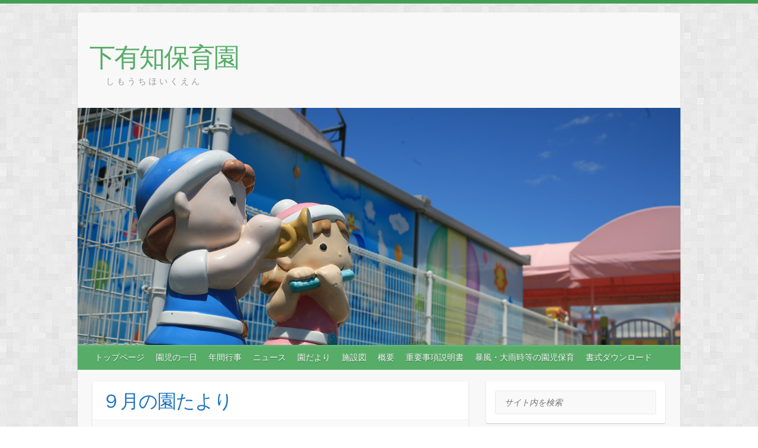

--- FILE ---
content_type: text/html; charset=UTF-8
request_url: https://shimouti-hoikuen.jp/2018/09/01/%EF%BC%99%E6%9C%88%E3%81%AE%E5%9C%92%E4%BE%BF%E3%82%8A/
body_size: 12796
content:

<!DOCTYPE html>
<html lang="ja">
<head>

		<link rel="profile" href="http://gmpg.org/xfn/11" />
	<link rel="pingback" href="https://shimouti-hoikuen.jp/xmlrpc.php" />
<meta name="keywords" content="公式ウェブサイト 延長保育 しもうちほいくえん" />
<meta name="description" content="9月 こちらをクリックしてください。" />
<title>９月の園たより &#8211; 下有知保育園</title>
<meta name='robots' content='max-image-preview:large' />
<link rel='dns-prefetch' href='//static.addtoany.com' />
<link rel='dns-prefetch' href='//fonts.googleapis.com' />
<link rel="alternate" type="application/rss+xml" title="下有知保育園 &raquo; フィード" href="https://shimouti-hoikuen.jp/feed/" />
<link rel="alternate" title="oEmbed (JSON)" type="application/json+oembed" href="https://shimouti-hoikuen.jp/wp-json/oembed/1.0/embed?url=https%3A%2F%2Fshimouti-hoikuen.jp%2F2018%2F09%2F01%2F%25ef%25bc%2599%25e6%259c%2588%25e3%2581%25ae%25e5%259c%2592%25e4%25be%25bf%25e3%2582%258a%2F" />
<link rel="alternate" title="oEmbed (XML)" type="text/xml+oembed" href="https://shimouti-hoikuen.jp/wp-json/oembed/1.0/embed?url=https%3A%2F%2Fshimouti-hoikuen.jp%2F2018%2F09%2F01%2F%25ef%25bc%2599%25e6%259c%2588%25e3%2581%25ae%25e5%259c%2592%25e4%25be%25bf%25e3%2582%258a%2F&#038;format=xml" />
<meta charset="UTF-8" />
<meta name="viewport" content="width=device-width, initial-scale=1, maximum-scale=1">
<style id='wp-img-auto-sizes-contain-inline-css' type='text/css'>
img:is([sizes=auto i],[sizes^="auto," i]){contain-intrinsic-size:3000px 1500px}
/*# sourceURL=wp-img-auto-sizes-contain-inline-css */
</style>
<link rel='stylesheet' id='dashicons-css' href='https://shimouti-hoikuen.jp/wp-includes/css/dashicons.min.css?ver=6.9' type='text/css' media='all' />
<link rel='stylesheet' id='post-views-counter-frontend-css' href='https://shimouti-hoikuen.jp/wp-content/plugins/post-views-counter/css/frontend.min.css?ver=1.6.0' type='text/css' media='all' />
<style id='wp-emoji-styles-inline-css' type='text/css'>

	img.wp-smiley, img.emoji {
		display: inline !important;
		border: none !important;
		box-shadow: none !important;
		height: 1em !important;
		width: 1em !important;
		margin: 0 0.07em !important;
		vertical-align: -0.1em !important;
		background: none !important;
		padding: 0 !important;
	}
/*# sourceURL=wp-emoji-styles-inline-css */
</style>
<style id='wp-block-library-inline-css' type='text/css'>
:root{--wp-block-synced-color:#7a00df;--wp-block-synced-color--rgb:122,0,223;--wp-bound-block-color:var(--wp-block-synced-color);--wp-editor-canvas-background:#ddd;--wp-admin-theme-color:#007cba;--wp-admin-theme-color--rgb:0,124,186;--wp-admin-theme-color-darker-10:#006ba1;--wp-admin-theme-color-darker-10--rgb:0,107,160.5;--wp-admin-theme-color-darker-20:#005a87;--wp-admin-theme-color-darker-20--rgb:0,90,135;--wp-admin-border-width-focus:2px}@media (min-resolution:192dpi){:root{--wp-admin-border-width-focus:1.5px}}.wp-element-button{cursor:pointer}:root .has-very-light-gray-background-color{background-color:#eee}:root .has-very-dark-gray-background-color{background-color:#313131}:root .has-very-light-gray-color{color:#eee}:root .has-very-dark-gray-color{color:#313131}:root .has-vivid-green-cyan-to-vivid-cyan-blue-gradient-background{background:linear-gradient(135deg,#00d084,#0693e3)}:root .has-purple-crush-gradient-background{background:linear-gradient(135deg,#34e2e4,#4721fb 50%,#ab1dfe)}:root .has-hazy-dawn-gradient-background{background:linear-gradient(135deg,#faaca8,#dad0ec)}:root .has-subdued-olive-gradient-background{background:linear-gradient(135deg,#fafae1,#67a671)}:root .has-atomic-cream-gradient-background{background:linear-gradient(135deg,#fdd79a,#004a59)}:root .has-nightshade-gradient-background{background:linear-gradient(135deg,#330968,#31cdcf)}:root .has-midnight-gradient-background{background:linear-gradient(135deg,#020381,#2874fc)}:root{--wp--preset--font-size--normal:16px;--wp--preset--font-size--huge:42px}.has-regular-font-size{font-size:1em}.has-larger-font-size{font-size:2.625em}.has-normal-font-size{font-size:var(--wp--preset--font-size--normal)}.has-huge-font-size{font-size:var(--wp--preset--font-size--huge)}.has-text-align-center{text-align:center}.has-text-align-left{text-align:left}.has-text-align-right{text-align:right}.has-fit-text{white-space:nowrap!important}#end-resizable-editor-section{display:none}.aligncenter{clear:both}.items-justified-left{justify-content:flex-start}.items-justified-center{justify-content:center}.items-justified-right{justify-content:flex-end}.items-justified-space-between{justify-content:space-between}.screen-reader-text{border:0;clip-path:inset(50%);height:1px;margin:-1px;overflow:hidden;padding:0;position:absolute;width:1px;word-wrap:normal!important}.screen-reader-text:focus{background-color:#ddd;clip-path:none;color:#444;display:block;font-size:1em;height:auto;left:5px;line-height:normal;padding:15px 23px 14px;text-decoration:none;top:5px;width:auto;z-index:100000}html :where(.has-border-color){border-style:solid}html :where([style*=border-top-color]){border-top-style:solid}html :where([style*=border-right-color]){border-right-style:solid}html :where([style*=border-bottom-color]){border-bottom-style:solid}html :where([style*=border-left-color]){border-left-style:solid}html :where([style*=border-width]){border-style:solid}html :where([style*=border-top-width]){border-top-style:solid}html :where([style*=border-right-width]){border-right-style:solid}html :where([style*=border-bottom-width]){border-bottom-style:solid}html :where([style*=border-left-width]){border-left-style:solid}html :where(img[class*=wp-image-]){height:auto;max-width:100%}:where(figure){margin:0 0 1em}html :where(.is-position-sticky){--wp-admin--admin-bar--position-offset:var(--wp-admin--admin-bar--height,0px)}@media screen and (max-width:600px){html :where(.is-position-sticky){--wp-admin--admin-bar--position-offset:0px}}

/*# sourceURL=wp-block-library-inline-css */
</style><style id='global-styles-inline-css' type='text/css'>
:root{--wp--preset--aspect-ratio--square: 1;--wp--preset--aspect-ratio--4-3: 4/3;--wp--preset--aspect-ratio--3-4: 3/4;--wp--preset--aspect-ratio--3-2: 3/2;--wp--preset--aspect-ratio--2-3: 2/3;--wp--preset--aspect-ratio--16-9: 16/9;--wp--preset--aspect-ratio--9-16: 9/16;--wp--preset--color--black: #000000;--wp--preset--color--cyan-bluish-gray: #abb8c3;--wp--preset--color--white: #ffffff;--wp--preset--color--pale-pink: #f78da7;--wp--preset--color--vivid-red: #cf2e2e;--wp--preset--color--luminous-vivid-orange: #ff6900;--wp--preset--color--luminous-vivid-amber: #fcb900;--wp--preset--color--light-green-cyan: #7bdcb5;--wp--preset--color--vivid-green-cyan: #00d084;--wp--preset--color--pale-cyan-blue: #8ed1fc;--wp--preset--color--vivid-cyan-blue: #0693e3;--wp--preset--color--vivid-purple: #9b51e0;--wp--preset--gradient--vivid-cyan-blue-to-vivid-purple: linear-gradient(135deg,rgb(6,147,227) 0%,rgb(155,81,224) 100%);--wp--preset--gradient--light-green-cyan-to-vivid-green-cyan: linear-gradient(135deg,rgb(122,220,180) 0%,rgb(0,208,130) 100%);--wp--preset--gradient--luminous-vivid-amber-to-luminous-vivid-orange: linear-gradient(135deg,rgb(252,185,0) 0%,rgb(255,105,0) 100%);--wp--preset--gradient--luminous-vivid-orange-to-vivid-red: linear-gradient(135deg,rgb(255,105,0) 0%,rgb(207,46,46) 100%);--wp--preset--gradient--very-light-gray-to-cyan-bluish-gray: linear-gradient(135deg,rgb(238,238,238) 0%,rgb(169,184,195) 100%);--wp--preset--gradient--cool-to-warm-spectrum: linear-gradient(135deg,rgb(74,234,220) 0%,rgb(151,120,209) 20%,rgb(207,42,186) 40%,rgb(238,44,130) 60%,rgb(251,105,98) 80%,rgb(254,248,76) 100%);--wp--preset--gradient--blush-light-purple: linear-gradient(135deg,rgb(255,206,236) 0%,rgb(152,150,240) 100%);--wp--preset--gradient--blush-bordeaux: linear-gradient(135deg,rgb(254,205,165) 0%,rgb(254,45,45) 50%,rgb(107,0,62) 100%);--wp--preset--gradient--luminous-dusk: linear-gradient(135deg,rgb(255,203,112) 0%,rgb(199,81,192) 50%,rgb(65,88,208) 100%);--wp--preset--gradient--pale-ocean: linear-gradient(135deg,rgb(255,245,203) 0%,rgb(182,227,212) 50%,rgb(51,167,181) 100%);--wp--preset--gradient--electric-grass: linear-gradient(135deg,rgb(202,248,128) 0%,rgb(113,206,126) 100%);--wp--preset--gradient--midnight: linear-gradient(135deg,rgb(2,3,129) 0%,rgb(40,116,252) 100%);--wp--preset--font-size--small: 13px;--wp--preset--font-size--medium: 20px;--wp--preset--font-size--large: 36px;--wp--preset--font-size--x-large: 42px;--wp--preset--spacing--20: 0.44rem;--wp--preset--spacing--30: 0.67rem;--wp--preset--spacing--40: 1rem;--wp--preset--spacing--50: 1.5rem;--wp--preset--spacing--60: 2.25rem;--wp--preset--spacing--70: 3.38rem;--wp--preset--spacing--80: 5.06rem;--wp--preset--shadow--natural: 6px 6px 9px rgba(0, 0, 0, 0.2);--wp--preset--shadow--deep: 12px 12px 50px rgba(0, 0, 0, 0.4);--wp--preset--shadow--sharp: 6px 6px 0px rgba(0, 0, 0, 0.2);--wp--preset--shadow--outlined: 6px 6px 0px -3px rgb(255, 255, 255), 6px 6px rgb(0, 0, 0);--wp--preset--shadow--crisp: 6px 6px 0px rgb(0, 0, 0);}:where(.is-layout-flex){gap: 0.5em;}:where(.is-layout-grid){gap: 0.5em;}body .is-layout-flex{display: flex;}.is-layout-flex{flex-wrap: wrap;align-items: center;}.is-layout-flex > :is(*, div){margin: 0;}body .is-layout-grid{display: grid;}.is-layout-grid > :is(*, div){margin: 0;}:where(.wp-block-columns.is-layout-flex){gap: 2em;}:where(.wp-block-columns.is-layout-grid){gap: 2em;}:where(.wp-block-post-template.is-layout-flex){gap: 1.25em;}:where(.wp-block-post-template.is-layout-grid){gap: 1.25em;}.has-black-color{color: var(--wp--preset--color--black) !important;}.has-cyan-bluish-gray-color{color: var(--wp--preset--color--cyan-bluish-gray) !important;}.has-white-color{color: var(--wp--preset--color--white) !important;}.has-pale-pink-color{color: var(--wp--preset--color--pale-pink) !important;}.has-vivid-red-color{color: var(--wp--preset--color--vivid-red) !important;}.has-luminous-vivid-orange-color{color: var(--wp--preset--color--luminous-vivid-orange) !important;}.has-luminous-vivid-amber-color{color: var(--wp--preset--color--luminous-vivid-amber) !important;}.has-light-green-cyan-color{color: var(--wp--preset--color--light-green-cyan) !important;}.has-vivid-green-cyan-color{color: var(--wp--preset--color--vivid-green-cyan) !important;}.has-pale-cyan-blue-color{color: var(--wp--preset--color--pale-cyan-blue) !important;}.has-vivid-cyan-blue-color{color: var(--wp--preset--color--vivid-cyan-blue) !important;}.has-vivid-purple-color{color: var(--wp--preset--color--vivid-purple) !important;}.has-black-background-color{background-color: var(--wp--preset--color--black) !important;}.has-cyan-bluish-gray-background-color{background-color: var(--wp--preset--color--cyan-bluish-gray) !important;}.has-white-background-color{background-color: var(--wp--preset--color--white) !important;}.has-pale-pink-background-color{background-color: var(--wp--preset--color--pale-pink) !important;}.has-vivid-red-background-color{background-color: var(--wp--preset--color--vivid-red) !important;}.has-luminous-vivid-orange-background-color{background-color: var(--wp--preset--color--luminous-vivid-orange) !important;}.has-luminous-vivid-amber-background-color{background-color: var(--wp--preset--color--luminous-vivid-amber) !important;}.has-light-green-cyan-background-color{background-color: var(--wp--preset--color--light-green-cyan) !important;}.has-vivid-green-cyan-background-color{background-color: var(--wp--preset--color--vivid-green-cyan) !important;}.has-pale-cyan-blue-background-color{background-color: var(--wp--preset--color--pale-cyan-blue) !important;}.has-vivid-cyan-blue-background-color{background-color: var(--wp--preset--color--vivid-cyan-blue) !important;}.has-vivid-purple-background-color{background-color: var(--wp--preset--color--vivid-purple) !important;}.has-black-border-color{border-color: var(--wp--preset--color--black) !important;}.has-cyan-bluish-gray-border-color{border-color: var(--wp--preset--color--cyan-bluish-gray) !important;}.has-white-border-color{border-color: var(--wp--preset--color--white) !important;}.has-pale-pink-border-color{border-color: var(--wp--preset--color--pale-pink) !important;}.has-vivid-red-border-color{border-color: var(--wp--preset--color--vivid-red) !important;}.has-luminous-vivid-orange-border-color{border-color: var(--wp--preset--color--luminous-vivid-orange) !important;}.has-luminous-vivid-amber-border-color{border-color: var(--wp--preset--color--luminous-vivid-amber) !important;}.has-light-green-cyan-border-color{border-color: var(--wp--preset--color--light-green-cyan) !important;}.has-vivid-green-cyan-border-color{border-color: var(--wp--preset--color--vivid-green-cyan) !important;}.has-pale-cyan-blue-border-color{border-color: var(--wp--preset--color--pale-cyan-blue) !important;}.has-vivid-cyan-blue-border-color{border-color: var(--wp--preset--color--vivid-cyan-blue) !important;}.has-vivid-purple-border-color{border-color: var(--wp--preset--color--vivid-purple) !important;}.has-vivid-cyan-blue-to-vivid-purple-gradient-background{background: var(--wp--preset--gradient--vivid-cyan-blue-to-vivid-purple) !important;}.has-light-green-cyan-to-vivid-green-cyan-gradient-background{background: var(--wp--preset--gradient--light-green-cyan-to-vivid-green-cyan) !important;}.has-luminous-vivid-amber-to-luminous-vivid-orange-gradient-background{background: var(--wp--preset--gradient--luminous-vivid-amber-to-luminous-vivid-orange) !important;}.has-luminous-vivid-orange-to-vivid-red-gradient-background{background: var(--wp--preset--gradient--luminous-vivid-orange-to-vivid-red) !important;}.has-very-light-gray-to-cyan-bluish-gray-gradient-background{background: var(--wp--preset--gradient--very-light-gray-to-cyan-bluish-gray) !important;}.has-cool-to-warm-spectrum-gradient-background{background: var(--wp--preset--gradient--cool-to-warm-spectrum) !important;}.has-blush-light-purple-gradient-background{background: var(--wp--preset--gradient--blush-light-purple) !important;}.has-blush-bordeaux-gradient-background{background: var(--wp--preset--gradient--blush-bordeaux) !important;}.has-luminous-dusk-gradient-background{background: var(--wp--preset--gradient--luminous-dusk) !important;}.has-pale-ocean-gradient-background{background: var(--wp--preset--gradient--pale-ocean) !important;}.has-electric-grass-gradient-background{background: var(--wp--preset--gradient--electric-grass) !important;}.has-midnight-gradient-background{background: var(--wp--preset--gradient--midnight) !important;}.has-small-font-size{font-size: var(--wp--preset--font-size--small) !important;}.has-medium-font-size{font-size: var(--wp--preset--font-size--medium) !important;}.has-large-font-size{font-size: var(--wp--preset--font-size--large) !important;}.has-x-large-font-size{font-size: var(--wp--preset--font-size--x-large) !important;}
/*# sourceURL=global-styles-inline-css */
</style>

<style id='classic-theme-styles-inline-css' type='text/css'>
/*! This file is auto-generated */
.wp-block-button__link{color:#fff;background-color:#32373c;border-radius:9999px;box-shadow:none;text-decoration:none;padding:calc(.667em + 2px) calc(1.333em + 2px);font-size:1.125em}.wp-block-file__button{background:#32373c;color:#fff;text-decoration:none}
/*# sourceURL=/wp-includes/css/classic-themes.min.css */
</style>
<link rel='stylesheet' id='whats-new-style-css' href='https://shimouti-hoikuen.jp/wp-content/plugins/whats-new-genarator/whats-new.css?ver=2.0.2' type='text/css' media='all' />
<link rel='stylesheet' id='travelify_style-css' href='https://shimouti-hoikuen.jp/wp-content/themes/travelify/style.css?ver=6.9' type='text/css' media='all' />
<link rel='stylesheet' id='travelify_google_font_ubuntu-css' href='//fonts.googleapis.com/css?family=Ubuntu&#038;ver=6.9' type='text/css' media='all' />
<link rel='stylesheet' id='addtoany-css' href='https://shimouti-hoikuen.jp/wp-content/plugins/add-to-any/addtoany.min.css?ver=1.16' type='text/css' media='all' />
<script type="text/javascript" id="addtoany-core-js-before">
/* <![CDATA[ */
window.a2a_config=window.a2a_config||{};a2a_config.callbacks=[];a2a_config.overlays=[];a2a_config.templates={};a2a_localize = {
	Share: "共有",
	Save: "ブックマーク",
	Subscribe: "購読",
	Email: "メール",
	Bookmark: "ブックマーク",
	ShowAll: "すべて表示する",
	ShowLess: "小さく表示する",
	FindServices: "サービスを探す",
	FindAnyServiceToAddTo: "追加するサービスを今すぐ探す",
	PoweredBy: "Powered by",
	ShareViaEmail: "メールでシェアする",
	SubscribeViaEmail: "メールで購読する",
	BookmarkInYourBrowser: "ブラウザにブックマーク",
	BookmarkInstructions: "このページをブックマークするには、 Ctrl+D または \u2318+D を押下。",
	AddToYourFavorites: "お気に入りに追加",
	SendFromWebOrProgram: "任意のメールアドレスまたはメールプログラムから送信",
	EmailProgram: "メールプログラム",
	More: "詳細&#8230;",
	ThanksForSharing: "共有ありがとうございます !",
	ThanksForFollowing: "フォローありがとうございます !"
};


//# sourceURL=addtoany-core-js-before
/* ]]> */
</script>
<script type="text/javascript" defer src="https://static.addtoany.com/menu/page.js" id="addtoany-core-js"></script>
<script type="text/javascript" src="https://shimouti-hoikuen.jp/wp-includes/js/jquery/jquery.min.js?ver=3.7.1" id="jquery-core-js"></script>
<script type="text/javascript" src="https://shimouti-hoikuen.jp/wp-includes/js/jquery/jquery-migrate.min.js?ver=3.4.1" id="jquery-migrate-js"></script>
<script type="text/javascript" defer src="https://shimouti-hoikuen.jp/wp-content/plugins/add-to-any/addtoany.min.js?ver=1.1" id="addtoany-jquery-js"></script>
<script type="text/javascript" src="https://shimouti-hoikuen.jp/wp-content/themes/travelify/library/js/functions.min.js?ver=6.9" id="travelify_functions-js"></script>
<link rel="https://api.w.org/" href="https://shimouti-hoikuen.jp/wp-json/" /><link rel="alternate" title="JSON" type="application/json" href="https://shimouti-hoikuen.jp/wp-json/wp/v2/posts/671" /><link rel="EditURI" type="application/rsd+xml" title="RSD" href="https://shimouti-hoikuen.jp/xmlrpc.php?rsd" />
<meta name="generator" content="WordPress 6.9" />
<link rel="canonical" href="https://shimouti-hoikuen.jp/2018/09/01/%ef%bc%99%e6%9c%88%e3%81%ae%e5%9c%92%e4%be%bf%e3%82%8a/" />
<link rel='shortlink' href='https://shimouti-hoikuen.jp/?p=671' />
    <style type="text/css">
        a { color: #57AD68; }
        #site-title a { color: ; }
        #site-title a:hover, #site-title a:focus  { color: ; }
        .wrapper { background: #F8F8F8; }
        .social-icons ul li a { color: #d0d0d0; }
		#main-nav a,
		#main-nav a:hover,
		#main-nav a:focus,
		#main-nav ul li.current-menu-item a,
		#main-nav ul li.current_page_ancestor a,
		#main-nav ul li.current-menu-ancestor a,
		#main-nav ul li.current_page_item a,
		#main-nav ul li:hover > a,
		#main-nav ul li:focus-within > a { color: #fff; }
        .widget, article { background: #fff; }
        .entry-title, .entry-title a, .entry-title a:focus, h1, h2, h3, h4, h5, h6, .widget-title  { color: #0a5575; }
		a:focus,
		a:active,
		a:hover,
		.tags a:hover,
		.tags a:focus,
		.custom-gallery-title a,
		.widget-title a,
		#content ul a:hover,
		#content ul a:focus,
		#content ol a:hover,
		#content ol a:focus,
		.widget ul li a:hover,
		.widget ul li a:focus,
		.entry-title a:hover,
		.entry-title a:focus,
		.entry-meta a:hover,
		.entry-meta a:focus,
		#site-generator .copyright a:hover,
		#site-generator .copyright a:focus { color: #439f55; }
        #main-nav { background: #57ad68; border-color: #57ad68; }
        #main-nav ul li ul, body { border-color: #439f55; }
		#main-nav a:hover,
		#main-nav a:focus,
		#main-nav ul li.current-menu-item a,
		#main-nav ul li.current_page_ancestor a,
		#main-nav ul li.current-menu-ancestor a,
		#main-nav ul li.current_page_item a,
		#main-nav ul li:hover > a,
		#main-nav ul li:focus-within > a,
		#main-nav li:hover > a,
		#main-nav li:focus-within > a,
		#main-nav ul ul :hover > a,
		#main-nav ul ul :focus-within > a,
		#main-nav a:focus { background: #439f55; }
		#main-nav ul li ul li a:hover,
		#main-nav ul li ul li a:focus,
		#main-nav ul li ul li:hover > a,
		#main-nav ul li ul li:focus-within > a,
		#main-nav ul li.current-menu-item ul li a:hover
		#main-nav ul li.current-menu-item ul li a:focus { color: #439f55; }
        .entry-content { color: #1D1D1D; }
		input[type="reset"],
		input[type="button"],
		input[type="submit"],
		.entry-meta-bar .readmore,
		#controllers a:hover,
		#controllers a.active,
		.pagination span,
		.pagination a:hover span,
		.pagination a:focus span,
		.wp-pagenavi .current,
		.wp-pagenavi a:hover,
		.wp-pagenavi a:focus {
            background: #57ad68;
            border-color: #57ad68 !important;
        }
		::selection,
		.back-to-top:focus-within a { background: #57ad68; }
        blockquote { border-color: #439f55; }
		#controllers a:hover,
		#controllers a.active { color:  #439f55; }
		input[type="reset"]:hover,
		input[type="reset"]:focus,
		input[type="button"]:hover,
		input[type="button"]:focus,
		input[type="submit"]:hover,
		input[type="submit"]:focus,
		input[type="reset"]:active,
		input[type="button"]:active,
		input[type="submit"]:active,
		.entry-meta-bar .readmore:hover,
		.entry-meta-bar .readmore:focus,
		.entry-meta-bar .readmore:active,
		ul.default-wp-page li a:hover,
		ul.default-wp-page li a:focus,
		ul.default-wp-page li a:active {
            background: #439f55;
            border-color: #439f55;
        }
    </style>
    <style type="text/css" id="custom-background-css">
body.custom-background { background-image: url("https://shimouti-hoikuen.jp/wp-content/themes/travelify/images/background.png"); background-position: left top; background-size: auto; background-repeat: repeat; background-attachment: scroll; }
</style>
			<style type="text/css" id="wp-custom-css">
			#main-nav a {
	  /* #main-nav 2025.5.8 */
	color: #fff;
	display: block;
	float: left;
	font-size: 14px;
	padding: 8px 10px 0px 9px;
	height: 32px;
}

.entry-title, .entry-title a, .entry-title a:focus, h1, h2, h3, h4, h5, h6, .widget-title {
    color: #1e73be;
}
#enmap2 img {
	border-radius: 20px;
	-webkit-border-radius: 20px;
	-moz-border-radius: 20px;
	background-color: #FFF;
	padding: 5px;
	height: auto;
	width: 240px;
	border: 1px solid #999;
	margin-bottom: 10px;
}
#enmap1 img {
	border-radius: 20px;
	-webkit-border-radius: 20px;
	-moz-border-radius: 20px;
	background-color: #FFF;
	padding: 5px;
	height: auto;
	width: 870px;
	border: 1px solid #999;
	margin-bottom: 10px;
}
.entry-content h3 {
	font-size: 20px;
	text-shadow: 1px 1px 5px rgba(0, 0, 0, 0.1);
	color: #00a0e9;
	background-image: url(../images/bg01.gif);
	background-repeat: repeat-x;
	display: block;
	/*height: 80px;*/
	/*width: 1100px;*/
	margin-left: 10px;
	line-height: 30px;
	text-indent: 10px;
	font-weight: bolder;
	/*margin-top: 5px;*/
	margin-bottom: 10px;
}

#site-title {
	font: 44px 'Ubuntu', sans-serif;
}
a {
    margin: 0 auto;


   
   /* display: block;*/
  filter:alpha(opacity=100);
    -moz-opacity: 1;
    opacity: 1; 
}
a:hover {
    filter:alpha(opacity=50);
    -moz-opacity: 0.5;
    opacity: 0.5;
}
.page-title {
    font-size: 32px;
    line-height: 30px;
    color: #1e73be;
    font-weight: normal;
    float: left;
    padding-top: 2px;
}
/*2024.08.29*/

		</style>
		
</head>

<body class="wp-singular post-template-default single single-post postid-671 single-format-standard custom-background wp-theme-travelify ">
			<a class="skip-link screen-reader-text" href="#content">Skip to content</a>

	<div class="wrapper">
				<header id="branding" >
				
	<div class="container clearfix">
		<div class="hgroup-wrap clearfix">
					<section class="hgroup-right">
											</section><!-- .hgroup-right -->
				<hgroup id="site-logo" class="clearfix">
												<h1 id="site-title">
								<a href="https://shimouti-hoikuen.jp/" title="下有知保育園" rel="home">
									下有知保育園								</a>
							</h1>
							<h2 id="site-description">　　し も う ち ほ い く え ん</h2>
						
				</hgroup><!-- #site-logo -->

		</div><!-- .hgroup-wrap -->
	</div><!-- .container -->
					<img src="https://shimouti-hoikuen.jp/wp-content/uploads/2023/06/headernew1.jpg" class="header-image" width="1018" height="400" alt="下有知保育園">
				<nav id="main-nav" class="clearfix">
					<div class="container clearfix"><ul class="root"><li id="menu-item-29" class="menu-item menu-item-type-custom menu-item-object-custom menu-item-home menu-item-has-children menu-item-29"><a href="http://shimouti-hoikuen.jp">トップページ</a>
<ul class="sub-menu">
	<li id="menu-item-122" class="menu-item menu-item-type-post_type menu-item-object-page menu-item-122"><a href="https://shimouti-hoikuen.jp/%e4%bf%9d%e8%82%b2%e6%96%b9%e9%87%9d/">保育方針</a></li>
	<li id="menu-item-123" class="menu-item menu-item-type-post_type menu-item-object-page menu-item-123"><a href="https://shimouti-hoikuen.jp/%e7%89%b9%e8%89%b2/">特色</a></li>
</ul>
</li>
<li id="menu-item-47" class="menu-item menu-item-type-post_type menu-item-object-page menu-item-47"><a href="https://shimouti-hoikuen.jp/%e4%b8%80%e6%97%a5%e3%81%ae%e3%81%aa%e3%81%8c%e3%82%8c/">園児の一日</a></li>
<li id="menu-item-151" class="menu-item menu-item-type-post_type menu-item-object-page menu-item-151"><a href="https://shimouti-hoikuen.jp/%e5%b9%b4%e9%96%93%e8%a1%8c%e4%ba%8b/">年間行事</a></li>
<li id="menu-item-66" class="menu-item menu-item-type-taxonomy menu-item-object-category menu-item-66"><a href="https://shimouti-hoikuen.jp/category/blog/">ニュース</a></li>
<li id="menu-item-611" class="menu-item menu-item-type-taxonomy menu-item-object-category current-post-ancestor current-menu-parent current-post-parent menu-item-611"><a href="https://shimouti-hoikuen.jp/category/monthlyschedule/">園だより</a></li>
<li id="menu-item-27" class="menu-item menu-item-type-post_type menu-item-object-page menu-item-27"><a href="https://shimouti-hoikuen.jp/%e6%96%bd%e8%a8%ad%e5%9b%b3/">施設図</a></li>
<li id="menu-item-147" class="menu-item menu-item-type-post_type menu-item-object-page menu-item-147"><a href="https://shimouti-hoikuen.jp/%e6%a6%82%e8%a6%81/">概要</a></li>
<li id="menu-item-3894" class="menu-item menu-item-type-post_type menu-item-object-page menu-item-3894"><a href="https://shimouti-hoikuen.jp/%e9%87%8d%e8%a6%81%e4%ba%8b%e9%a0%85%e8%aa%ac%e6%98%8e%e6%9b%b8/">重要事項説明書</a></li>
<li id="menu-item-2153" class="menu-item menu-item-type-post_type menu-item-object-page menu-item-2153"><a href="https://shimouti-hoikuen.jp/%e6%9a%b4%e9%a2%a8%e3%83%bb%e5%a4%a7%e9%9b%a8%e6%99%82%e7%ad%89%e3%81%ab%e3%81%8a%e3%81%91%e3%82%8b%e5%9c%92%e5%85%90%e3%81%ae%e4%bf%9d%e8%82%b2%e3%81%ab%e3%81%a4%e3%81%84%e3%81%a6/">暴風・大雨時等の園児保育</a></li>
<li id="menu-item-1375" class="menu-item menu-item-type-post_type menu-item-object-page menu-item-1375"><a href="https://shimouti-hoikuen.jp/%e5%90%84%e7%a8%ae%e8%a8%bc%e6%98%8e%e6%9b%b8%e3%83%80%e3%82%a6%e3%83%b3%e3%83%ad%e3%83%bc%e3%83%89/">書式ダウンロード</a></li>
</ul></div><!-- .container -->
					</nav><!-- #main-nav -->				</header>
		
				<div id="main" class="container clearfix">

<div id="container">
	

<div id="primary" class="no-margin-left">
   <div id="content">	<section id="post-671" class="post-671 post type-post status-publish format-standard hentry category-monthlyschedule">
		<article>

			
			<header class="entry-header">
    			<h2 class="entry-title">
    				９月の園たより    			</h2><!-- .entry-title -->
  		</header>

  		
  		
  			<div class="entry-meta-bar clearfix">
    			<div class="entry-meta">
	    				<span class="byline"> <span class="author vcard"><a class="url fn n" href="https://shimouti-hoikuen.jp/author/e_nakayama/">中山</a></span></span><span class="posted-on"><a href="https://shimouti-hoikuen.jp/2018/09/01/%ef%bc%99%e6%9c%88%e3%81%ae%e5%9c%92%e4%be%bf%e3%82%8a/" rel="bookmark"><time class="entry-date published" datetime="2018-09-01T09:07:43+09:00">2018年9月1日</time><time class="updated" datetime="2019-06-18T12:12:55+09:00">2019年6月18日</time></a></span>	    					             		<span class="category"><a href="https://shimouti-hoikuen.jp/category/monthlyschedule/" rel="category tag">下有知保育園だより</a></span>
	             		    				    			</div><!-- .entry-meta -->
    		</div>

				
				
  			<div class="entry-content clearfix">
    			<p><a href="https://shimouti-hoikuen.jp/wp-content/uploads/2018/08/4b592d5efd59199a8e6b4ad57ecc84c2.pdf">9月<img decoding="async" class="alignnone size-full wp-image-771" src="https://shimouti-hoikuen.jp/wp-content/uploads/2018/10/PDF_eyecon-1.png" alt="" width="100" height="100" /></a></p>
<p>こちらをクリックしてください。</p>
<div class="post-views content-post post-671 entry-meta load-static">
				<span class="post-views-icon dashicons dashicons-chart-bar"></span> <span class="post-views-label">閲覧数</span> <span class="post-views-count">123</span>
			</div><div class="addtoany_share_save_container addtoany_content addtoany_content_bottom"><div class="a2a_kit a2a_kit_size_32 addtoany_list" data-a2a-url="https://shimouti-hoikuen.jp/2018/09/01/%ef%bc%99%e6%9c%88%e3%81%ae%e5%9c%92%e4%be%bf%e3%82%8a/" data-a2a-title="９月の園たより"><a class="a2a_button_facebook" href="https://www.addtoany.com/add_to/facebook?linkurl=https%3A%2F%2Fshimouti-hoikuen.jp%2F2018%2F09%2F01%2F%25ef%25bc%2599%25e6%259c%2588%25e3%2581%25ae%25e5%259c%2592%25e4%25be%25bf%25e3%2582%258a%2F&amp;linkname=%EF%BC%99%E6%9C%88%E3%81%AE%E5%9C%92%E3%81%9F%E3%82%88%E3%82%8A" title="Facebook" rel="nofollow noopener" target="_blank"></a><a class="a2a_button_twitter" href="https://www.addtoany.com/add_to/twitter?linkurl=https%3A%2F%2Fshimouti-hoikuen.jp%2F2018%2F09%2F01%2F%25ef%25bc%2599%25e6%259c%2588%25e3%2581%25ae%25e5%259c%2592%25e4%25be%25bf%25e3%2582%258a%2F&amp;linkname=%EF%BC%99%E6%9C%88%E3%81%AE%E5%9C%92%E3%81%9F%E3%82%88%E3%82%8A" title="Twitter" rel="nofollow noopener" target="_blank"></a><a class="a2a_button_line" href="https://www.addtoany.com/add_to/line?linkurl=https%3A%2F%2Fshimouti-hoikuen.jp%2F2018%2F09%2F01%2F%25ef%25bc%2599%25e6%259c%2588%25e3%2581%25ae%25e5%259c%2592%25e4%25be%25bf%25e3%2582%258a%2F&amp;linkname=%EF%BC%99%E6%9C%88%E3%81%AE%E5%9C%92%E3%81%9F%E3%82%88%E3%82%8A" title="Line" rel="nofollow noopener" target="_blank"></a></div></div>  			</div>

  						<ul class="default-wp-page clearfix">
				<li class="previous"><a href="https://shimouti-hoikuen.jp/2018/08/29/%e9%96%a2%e6%9c%89%e7%9f%a5%e9%ab%98%e6%a0%a1%e5%90%b9%e5%a5%8f%e6%a5%bd%e9%83%a8%e6%bc%94%e5%a5%8f%e4%bc%9a/" rel="prev"><span class="meta-nav">&larr;</span> 関有知高校吹奏楽部演奏会</a></li>
				<li class="next"><a href="https://shimouti-hoikuen.jp/2018/09/15/%e5%ae%9f%e7%bf%92%e7%94%9f%e3%81%ae%e5%85%88%e7%94%9f%e3%81%8c%e6%9d%a5%e3%81%a6%e3%81%84%e3%81%be%e3%81%99%e3%80%82/" rel="next">実習生の先生が来ています。 <span class="meta-nav">&rarr;</span></a></li>
			</ul>
		
		</article>
	</section>
</div><!-- #content --></div><!-- #primary -->


<div id="secondary">
	

<aside id="search-2" class="widget widget_search">	<form action="https://shimouti-hoikuen.jp/" class="searchform clearfix" method="get">
		<label class="assistive-text" for="s">サイト内を検索</label>
		<input type="text" placeholder="サイト内を検索" class="s field" name="s">
	</form></aside><aside id="archives-2" class="widget widget_archive"><h3 class="widget-title">過去記事</h3>
			<ul>
					<li><a href='https://shimouti-hoikuen.jp/2026/01/'>2026年1月</a></li>
	<li><a href='https://shimouti-hoikuen.jp/2025/12/'>2025年12月</a></li>
	<li><a href='https://shimouti-hoikuen.jp/2025/11/'>2025年11月</a></li>
	<li><a href='https://shimouti-hoikuen.jp/2025/09/'>2025年9月</a></li>
	<li><a href='https://shimouti-hoikuen.jp/2025/08/'>2025年8月</a></li>
	<li><a href='https://shimouti-hoikuen.jp/2025/07/'>2025年7月</a></li>
	<li><a href='https://shimouti-hoikuen.jp/2025/06/'>2025年6月</a></li>
	<li><a href='https://shimouti-hoikuen.jp/2025/05/'>2025年5月</a></li>
	<li><a href='https://shimouti-hoikuen.jp/2025/04/'>2025年4月</a></li>
	<li><a href='https://shimouti-hoikuen.jp/2025/03/'>2025年3月</a></li>
	<li><a href='https://shimouti-hoikuen.jp/2025/02/'>2025年2月</a></li>
	<li><a href='https://shimouti-hoikuen.jp/2025/01/'>2025年1月</a></li>
	<li><a href='https://shimouti-hoikuen.jp/2024/12/'>2024年12月</a></li>
	<li><a href='https://shimouti-hoikuen.jp/2024/11/'>2024年11月</a></li>
	<li><a href='https://shimouti-hoikuen.jp/2024/09/'>2024年9月</a></li>
	<li><a href='https://shimouti-hoikuen.jp/2024/08/'>2024年8月</a></li>
	<li><a href='https://shimouti-hoikuen.jp/2024/07/'>2024年7月</a></li>
	<li><a href='https://shimouti-hoikuen.jp/2024/06/'>2024年6月</a></li>
	<li><a href='https://shimouti-hoikuen.jp/2024/05/'>2024年5月</a></li>
	<li><a href='https://shimouti-hoikuen.jp/2024/04/'>2024年4月</a></li>
	<li><a href='https://shimouti-hoikuen.jp/2024/03/'>2024年3月</a></li>
	<li><a href='https://shimouti-hoikuen.jp/2024/02/'>2024年2月</a></li>
	<li><a href='https://shimouti-hoikuen.jp/2024/01/'>2024年1月</a></li>
	<li><a href='https://shimouti-hoikuen.jp/2023/12/'>2023年12月</a></li>
	<li><a href='https://shimouti-hoikuen.jp/2023/11/'>2023年11月</a></li>
	<li><a href='https://shimouti-hoikuen.jp/2023/09/'>2023年9月</a></li>
	<li><a href='https://shimouti-hoikuen.jp/2023/08/'>2023年8月</a></li>
	<li><a href='https://shimouti-hoikuen.jp/2023/07/'>2023年7月</a></li>
	<li><a href='https://shimouti-hoikuen.jp/2023/06/'>2023年6月</a></li>
	<li><a href='https://shimouti-hoikuen.jp/2023/05/'>2023年5月</a></li>
	<li><a href='https://shimouti-hoikuen.jp/2023/04/'>2023年4月</a></li>
	<li><a href='https://shimouti-hoikuen.jp/2023/03/'>2023年3月</a></li>
	<li><a href='https://shimouti-hoikuen.jp/2023/02/'>2023年2月</a></li>
	<li><a href='https://shimouti-hoikuen.jp/2023/01/'>2023年1月</a></li>
	<li><a href='https://shimouti-hoikuen.jp/2022/12/'>2022年12月</a></li>
	<li><a href='https://shimouti-hoikuen.jp/2022/11/'>2022年11月</a></li>
	<li><a href='https://shimouti-hoikuen.jp/2022/10/'>2022年10月</a></li>
	<li><a href='https://shimouti-hoikuen.jp/2022/09/'>2022年9月</a></li>
	<li><a href='https://shimouti-hoikuen.jp/2022/07/'>2022年7月</a></li>
	<li><a href='https://shimouti-hoikuen.jp/2022/06/'>2022年6月</a></li>
	<li><a href='https://shimouti-hoikuen.jp/2022/05/'>2022年5月</a></li>
	<li><a href='https://shimouti-hoikuen.jp/2022/04/'>2022年4月</a></li>
	<li><a href='https://shimouti-hoikuen.jp/2022/03/'>2022年3月</a></li>
	<li><a href='https://shimouti-hoikuen.jp/2022/02/'>2022年2月</a></li>
	<li><a href='https://shimouti-hoikuen.jp/2022/01/'>2022年1月</a></li>
	<li><a href='https://shimouti-hoikuen.jp/2021/12/'>2021年12月</a></li>
	<li><a href='https://shimouti-hoikuen.jp/2021/11/'>2021年11月</a></li>
	<li><a href='https://shimouti-hoikuen.jp/2021/10/'>2021年10月</a></li>
	<li><a href='https://shimouti-hoikuen.jp/2021/09/'>2021年9月</a></li>
	<li><a href='https://shimouti-hoikuen.jp/2021/07/'>2021年7月</a></li>
	<li><a href='https://shimouti-hoikuen.jp/2021/06/'>2021年6月</a></li>
	<li><a href='https://shimouti-hoikuen.jp/2021/05/'>2021年5月</a></li>
	<li><a href='https://shimouti-hoikuen.jp/2021/04/'>2021年4月</a></li>
	<li><a href='https://shimouti-hoikuen.jp/2021/03/'>2021年3月</a></li>
	<li><a href='https://shimouti-hoikuen.jp/2021/02/'>2021年2月</a></li>
	<li><a href='https://shimouti-hoikuen.jp/2021/01/'>2021年1月</a></li>
	<li><a href='https://shimouti-hoikuen.jp/2020/12/'>2020年12月</a></li>
	<li><a href='https://shimouti-hoikuen.jp/2020/11/'>2020年11月</a></li>
	<li><a href='https://shimouti-hoikuen.jp/2020/10/'>2020年10月</a></li>
	<li><a href='https://shimouti-hoikuen.jp/2020/09/'>2020年9月</a></li>
	<li><a href='https://shimouti-hoikuen.jp/2020/08/'>2020年8月</a></li>
	<li><a href='https://shimouti-hoikuen.jp/2020/07/'>2020年7月</a></li>
	<li><a href='https://shimouti-hoikuen.jp/2020/06/'>2020年6月</a></li>
	<li><a href='https://shimouti-hoikuen.jp/2020/05/'>2020年5月</a></li>
	<li><a href='https://shimouti-hoikuen.jp/2020/04/'>2020年4月</a></li>
	<li><a href='https://shimouti-hoikuen.jp/2020/03/'>2020年3月</a></li>
	<li><a href='https://shimouti-hoikuen.jp/2020/02/'>2020年2月</a></li>
	<li><a href='https://shimouti-hoikuen.jp/2020/01/'>2020年1月</a></li>
	<li><a href='https://shimouti-hoikuen.jp/2019/12/'>2019年12月</a></li>
	<li><a href='https://shimouti-hoikuen.jp/2019/11/'>2019年11月</a></li>
	<li><a href='https://shimouti-hoikuen.jp/2019/10/'>2019年10月</a></li>
	<li><a href='https://shimouti-hoikuen.jp/2019/09/'>2019年9月</a></li>
	<li><a href='https://shimouti-hoikuen.jp/2019/08/'>2019年8月</a></li>
	<li><a href='https://shimouti-hoikuen.jp/2019/07/'>2019年7月</a></li>
	<li><a href='https://shimouti-hoikuen.jp/2019/06/'>2019年6月</a></li>
	<li><a href='https://shimouti-hoikuen.jp/2019/05/'>2019年5月</a></li>
	<li><a href='https://shimouti-hoikuen.jp/2019/04/'>2019年4月</a></li>
	<li><a href='https://shimouti-hoikuen.jp/2019/03/'>2019年3月</a></li>
	<li><a href='https://shimouti-hoikuen.jp/2019/02/'>2019年2月</a></li>
	<li><a href='https://shimouti-hoikuen.jp/2019/01/'>2019年1月</a></li>
	<li><a href='https://shimouti-hoikuen.jp/2018/12/'>2018年12月</a></li>
	<li><a href='https://shimouti-hoikuen.jp/2018/11/'>2018年11月</a></li>
	<li><a href='https://shimouti-hoikuen.jp/2018/10/'>2018年10月</a></li>
	<li><a href='https://shimouti-hoikuen.jp/2018/09/'>2018年9月</a></li>
	<li><a href='https://shimouti-hoikuen.jp/2018/08/'>2018年8月</a></li>
	<li><a href='https://shimouti-hoikuen.jp/2018/07/'>2018年7月</a></li>
	<li><a href='https://shimouti-hoikuen.jp/2018/06/'>2018年6月</a></li>
			</ul>

			</aside><aside id="text-3" class="widget widget_text">			<div class="textwidget"><p><img loading="lazy" decoding="async" class="aligncenter wp-image-318 " src="https://shimouti-hoikuen.jp/wp-content/uploads/2019/06/QRcode.png" alt="下有知保育園QRコード" width="146" height="146" /></p>
<p align="center">URL=https://shimouti-hoikuen.jp/</p>
<p>下有知保育園のQRコードです。スマホでご覧いただくにはこのコードを読み込んでください。</p>
</div>
		</aside><aside id="text-4" class="widget widget_text">			<div class="textwidget"><p><img loading="lazy" decoding="async" class="alignnone wp-image-117" src="https://shimouti-hoikuen.jp/wp-content/uploads/2018/06/hoikuen-image-300x225.jpg" alt="社会福祉法人 下有知福祉会 下有知保育園" width="372" height="279" /></p>
<p align="right">社会福祉法人　　下有知福祉会<br />
<span style="font-size: 1.2em;"><strong>下有知保育園</strong></span></p>
<p align="right">〒501-3217　関市下有知1521番地1<br />
TEL 0575-22-3398</p>
<p><iframe loading="lazy" style="border: 0;" src="https://www.google.com/maps/embed?pb=!1m14!1m8!1m3!1d12991.038423928143!2d136.904748!3d35.510222!3m2!1i1024!2i768!4f13.1!3m3!1m2!1s0x0%3A0x4060c0bc1777ffd3!2z5LiL5pyJ55-l5L-d6IKy5ZyS!5e0!3m2!1sja!2sjp!4v1527387416210" frameborder="0" allowfullscreen=""></iframe></p>
</div>
		</aside><aside id="meta-2" class="widget widget_meta"><h3 class="widget-title">下有知保育園</h3>
		<ul>
						<li><a href="https://shimouti-hoikuen.jp/wp-login.php">ログイン</a></li>
			<li><a href="https://shimouti-hoikuen.jp/feed/">投稿フィード</a></li>
			<li><a href="https://shimouti-hoikuen.jp/comments/feed/">コメントフィード</a></li>

			<li><a href="https://ja.wordpress.org/">WordPress.org</a></li>
		</ul>

		</aside>
</div><!-- #secondary --></div><!-- #container -->


	   </div><!-- #main -->

	   
	   
	   <footer id="footerarea" class="clearfix">
			

		<div class="widget-wrap">
			<div class="container">
				<div class="widget-area clearfix">
				<div class="col-3"><aside id="text-2" class="widget widget_text">			<div class="textwidget"><p><a href="https://shimouti-hoikuen.jp/重要事項説明書/">重要事項説明書</a></p>
<p><a href="https://shimouti-hoikuen.jp/%e8%b2%a1%e5%8b%99%e8%ab%b8%e8%a1%a8/">定款・決算報告諸表</a></p>
<p>&nbsp;</p>
</div>
		</aside></div><div class="col-3"><aside id="text-5" class="widget widget_text">			<div class="textwidget"><p><a href="https://shimouti-hoikuen.jp/wp-content/uploads/2021/05/bb13f70382b259b9dc166d16f6bf181f.pdf" target="_blank" rel="noopener">暴風・大雨時等における園児保育</a></p>
</div>
		</aside></div>				</div><!-- .widget-area -->
			</div><!-- .container -->
		</div><!-- .widget-wrap -->
		
<div id="site-generator">
				<div class="container"><div class="copyright">Copyright &copy; 2026 <a href="https://shimouti-hoikuen.jp/" title="下有知保育園" ><span>下有知保育園</span></a>. Theme by <a href="http://colorlib.com/wp/travelify/" target="_blank" title="Colorlib" ><span>Colorlib</span></a> Powered by <a href="http://wordpress.org" target="_blank" title="WordPress"><span>WordPress</span></a></div><!-- .copyright --><div class="footer-right"></div><div style="clear:both;"></div>
			</div><!-- .container -->
			</div><!-- #site-generator --><div class="back-to-top"><a href="#branding"></a></div>		</footer>

		
	</div><!-- .wrapper -->

	
<script type="speculationrules">
{"prefetch":[{"source":"document","where":{"and":[{"href_matches":"/*"},{"not":{"href_matches":["/wp-*.php","/wp-admin/*","/wp-content/uploads/*","/wp-content/*","/wp-content/plugins/*","/wp-content/themes/travelify/*","/*\\?(.+)"]}},{"not":{"selector_matches":"a[rel~=\"nofollow\"]"}},{"not":{"selector_matches":".no-prefetch, .no-prefetch a"}}]},"eagerness":"conservative"}]}
</script>
<script type="text/javascript" src="https://shimouti-hoikuen.jp/wp-content/themes/travelify/library/js/html5.min.js" id="html5-js"></script>
<script id="wp-emoji-settings" type="application/json">
{"baseUrl":"https://s.w.org/images/core/emoji/17.0.2/72x72/","ext":".png","svgUrl":"https://s.w.org/images/core/emoji/17.0.2/svg/","svgExt":".svg","source":{"concatemoji":"https://shimouti-hoikuen.jp/wp-includes/js/wp-emoji-release.min.js?ver=6.9"}}
</script>
<script type="module">
/* <![CDATA[ */
/*! This file is auto-generated */
const a=JSON.parse(document.getElementById("wp-emoji-settings").textContent),o=(window._wpemojiSettings=a,"wpEmojiSettingsSupports"),s=["flag","emoji"];function i(e){try{var t={supportTests:e,timestamp:(new Date).valueOf()};sessionStorage.setItem(o,JSON.stringify(t))}catch(e){}}function c(e,t,n){e.clearRect(0,0,e.canvas.width,e.canvas.height),e.fillText(t,0,0);t=new Uint32Array(e.getImageData(0,0,e.canvas.width,e.canvas.height).data);e.clearRect(0,0,e.canvas.width,e.canvas.height),e.fillText(n,0,0);const a=new Uint32Array(e.getImageData(0,0,e.canvas.width,e.canvas.height).data);return t.every((e,t)=>e===a[t])}function p(e,t){e.clearRect(0,0,e.canvas.width,e.canvas.height),e.fillText(t,0,0);var n=e.getImageData(16,16,1,1);for(let e=0;e<n.data.length;e++)if(0!==n.data[e])return!1;return!0}function u(e,t,n,a){switch(t){case"flag":return n(e,"\ud83c\udff3\ufe0f\u200d\u26a7\ufe0f","\ud83c\udff3\ufe0f\u200b\u26a7\ufe0f")?!1:!n(e,"\ud83c\udde8\ud83c\uddf6","\ud83c\udde8\u200b\ud83c\uddf6")&&!n(e,"\ud83c\udff4\udb40\udc67\udb40\udc62\udb40\udc65\udb40\udc6e\udb40\udc67\udb40\udc7f","\ud83c\udff4\u200b\udb40\udc67\u200b\udb40\udc62\u200b\udb40\udc65\u200b\udb40\udc6e\u200b\udb40\udc67\u200b\udb40\udc7f");case"emoji":return!a(e,"\ud83e\u1fac8")}return!1}function f(e,t,n,a){let r;const o=(r="undefined"!=typeof WorkerGlobalScope&&self instanceof WorkerGlobalScope?new OffscreenCanvas(300,150):document.createElement("canvas")).getContext("2d",{willReadFrequently:!0}),s=(o.textBaseline="top",o.font="600 32px Arial",{});return e.forEach(e=>{s[e]=t(o,e,n,a)}),s}function r(e){var t=document.createElement("script");t.src=e,t.defer=!0,document.head.appendChild(t)}a.supports={everything:!0,everythingExceptFlag:!0},new Promise(t=>{let n=function(){try{var e=JSON.parse(sessionStorage.getItem(o));if("object"==typeof e&&"number"==typeof e.timestamp&&(new Date).valueOf()<e.timestamp+604800&&"object"==typeof e.supportTests)return e.supportTests}catch(e){}return null}();if(!n){if("undefined"!=typeof Worker&&"undefined"!=typeof OffscreenCanvas&&"undefined"!=typeof URL&&URL.createObjectURL&&"undefined"!=typeof Blob)try{var e="postMessage("+f.toString()+"("+[JSON.stringify(s),u.toString(),c.toString(),p.toString()].join(",")+"));",a=new Blob([e],{type:"text/javascript"});const r=new Worker(URL.createObjectURL(a),{name:"wpTestEmojiSupports"});return void(r.onmessage=e=>{i(n=e.data),r.terminate(),t(n)})}catch(e){}i(n=f(s,u,c,p))}t(n)}).then(e=>{for(const n in e)a.supports[n]=e[n],a.supports.everything=a.supports.everything&&a.supports[n],"flag"!==n&&(a.supports.everythingExceptFlag=a.supports.everythingExceptFlag&&a.supports[n]);var t;a.supports.everythingExceptFlag=a.supports.everythingExceptFlag&&!a.supports.flag,a.supports.everything||((t=a.source||{}).concatemoji?r(t.concatemoji):t.wpemoji&&t.twemoji&&(r(t.twemoji),r(t.wpemoji)))});
//# sourceURL=https://shimouti-hoikuen.jp/wp-includes/js/wp-emoji-loader.min.js
/* ]]> */
</script>

</body>
</html>